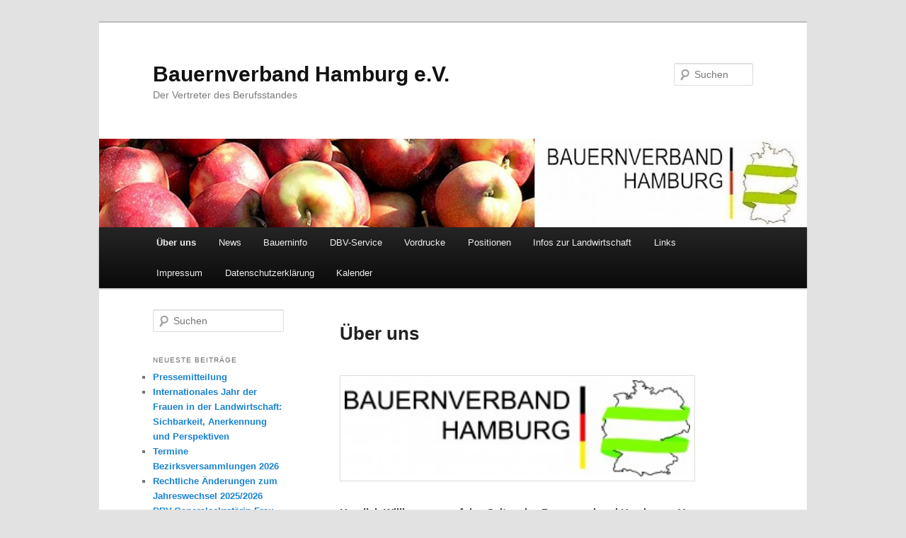

--- FILE ---
content_type: text/html; charset=UTF-8
request_url: https://bv-hamburg.net/
body_size: 60632
content:
<!DOCTYPE html>
<!--[if IE 6]>
<html id="ie6" lang="de-DE">
<![endif]-->
<!--[if IE 7]>
<html id="ie7" lang="de-DE">
<![endif]-->
<!--[if IE 8]>
<html id="ie8" lang="de-DE">
<![endif]-->
<!--[if !(IE 6) & !(IE 7) & !(IE 8)]><!-->
<html lang="de-DE">
<!--<![endif]-->
<head>
<meta charset="UTF-8" />
<meta name="viewport" content="width=device-width" />
<title>
Bauernverband Hamburg e.V. | Der Vertreter des Berufsstandes	</title>
<link rel="profile" href="https://gmpg.org/xfn/11" />
<link rel="stylesheet" type="text/css" media="all" href="https://bv-hamburg.net/wp-content/themes/twentyeleven/style.css?ver=20230808" />
<link rel="pingback" href="https://bv-hamburg.net/xmlrpc.php">
<!--[if lt IE 9]>
<script src="https://bv-hamburg.net/wp-content/themes/twentyeleven/js/html5.js?ver=3.7.0" type="text/javascript"></script>
<![endif]-->

<!-- MapPress Easy Google Maps Version:2.88.7 (https://www.mappresspro.com) -->

	  <meta name='robots' content='max-image-preview:large' />
<link rel="alternate" type="application/rss+xml" title="Bauernverband Hamburg e.V. &raquo; Feed" href="https://bv-hamburg.net/feed/" />
<link rel="alternate" type="application/rss+xml" title="Bauernverband Hamburg e.V. &raquo; Kommentar-Feed" href="https://bv-hamburg.net/comments/feed/" />
<link rel="alternate" type="text/calendar" title="Bauernverband Hamburg e.V. &raquo; iCal Feed" href="https://bv-hamburg.net/events/?ical=1" />
<link rel="alternate" type="application/rss+xml" title="Bauernverband Hamburg e.V. &raquo; Über uns Kommentar-Feed" href="https://bv-hamburg.net/ueber-uns/feed/" />
<script type="text/javascript">
window._wpemojiSettings = {"baseUrl":"https:\/\/s.w.org\/images\/core\/emoji\/14.0.0\/72x72\/","ext":".png","svgUrl":"https:\/\/s.w.org\/images\/core\/emoji\/14.0.0\/svg\/","svgExt":".svg","source":{"concatemoji":"https:\/\/bv-hamburg.net\/wp-includes\/js\/wp-emoji-release.min.js?ver=6.3.2"}};
/*! This file is auto-generated */
!function(i,n){var o,s,e;function c(e){try{var t={supportTests:e,timestamp:(new Date).valueOf()};sessionStorage.setItem(o,JSON.stringify(t))}catch(e){}}function p(e,t,n){e.clearRect(0,0,e.canvas.width,e.canvas.height),e.fillText(t,0,0);var t=new Uint32Array(e.getImageData(0,0,e.canvas.width,e.canvas.height).data),r=(e.clearRect(0,0,e.canvas.width,e.canvas.height),e.fillText(n,0,0),new Uint32Array(e.getImageData(0,0,e.canvas.width,e.canvas.height).data));return t.every(function(e,t){return e===r[t]})}function u(e,t,n){switch(t){case"flag":return n(e,"\ud83c\udff3\ufe0f\u200d\u26a7\ufe0f","\ud83c\udff3\ufe0f\u200b\u26a7\ufe0f")?!1:!n(e,"\ud83c\uddfa\ud83c\uddf3","\ud83c\uddfa\u200b\ud83c\uddf3")&&!n(e,"\ud83c\udff4\udb40\udc67\udb40\udc62\udb40\udc65\udb40\udc6e\udb40\udc67\udb40\udc7f","\ud83c\udff4\u200b\udb40\udc67\u200b\udb40\udc62\u200b\udb40\udc65\u200b\udb40\udc6e\u200b\udb40\udc67\u200b\udb40\udc7f");case"emoji":return!n(e,"\ud83e\udef1\ud83c\udffb\u200d\ud83e\udef2\ud83c\udfff","\ud83e\udef1\ud83c\udffb\u200b\ud83e\udef2\ud83c\udfff")}return!1}function f(e,t,n){var r="undefined"!=typeof WorkerGlobalScope&&self instanceof WorkerGlobalScope?new OffscreenCanvas(300,150):i.createElement("canvas"),a=r.getContext("2d",{willReadFrequently:!0}),o=(a.textBaseline="top",a.font="600 32px Arial",{});return e.forEach(function(e){o[e]=t(a,e,n)}),o}function t(e){var t=i.createElement("script");t.src=e,t.defer=!0,i.head.appendChild(t)}"undefined"!=typeof Promise&&(o="wpEmojiSettingsSupports",s=["flag","emoji"],n.supports={everything:!0,everythingExceptFlag:!0},e=new Promise(function(e){i.addEventListener("DOMContentLoaded",e,{once:!0})}),new Promise(function(t){var n=function(){try{var e=JSON.parse(sessionStorage.getItem(o));if("object"==typeof e&&"number"==typeof e.timestamp&&(new Date).valueOf()<e.timestamp+604800&&"object"==typeof e.supportTests)return e.supportTests}catch(e){}return null}();if(!n){if("undefined"!=typeof Worker&&"undefined"!=typeof OffscreenCanvas&&"undefined"!=typeof URL&&URL.createObjectURL&&"undefined"!=typeof Blob)try{var e="postMessage("+f.toString()+"("+[JSON.stringify(s),u.toString(),p.toString()].join(",")+"));",r=new Blob([e],{type:"text/javascript"}),a=new Worker(URL.createObjectURL(r),{name:"wpTestEmojiSupports"});return void(a.onmessage=function(e){c(n=e.data),a.terminate(),t(n)})}catch(e){}c(n=f(s,u,p))}t(n)}).then(function(e){for(var t in e)n.supports[t]=e[t],n.supports.everything=n.supports.everything&&n.supports[t],"flag"!==t&&(n.supports.everythingExceptFlag=n.supports.everythingExceptFlag&&n.supports[t]);n.supports.everythingExceptFlag=n.supports.everythingExceptFlag&&!n.supports.flag,n.DOMReady=!1,n.readyCallback=function(){n.DOMReady=!0}}).then(function(){return e}).then(function(){var e;n.supports.everything||(n.readyCallback(),(e=n.source||{}).concatemoji?t(e.concatemoji):e.wpemoji&&e.twemoji&&(t(e.twemoji),t(e.wpemoji)))}))}((window,document),window._wpemojiSettings);
</script>
<style type="text/css">
img.wp-smiley,
img.emoji {
	display: inline !important;
	border: none !important;
	box-shadow: none !important;
	height: 1em !important;
	width: 1em !important;
	margin: 0 0.07em !important;
	vertical-align: -0.1em !important;
	background: none !important;
	padding: 0 !important;
}
</style>
	<link rel='stylesheet' id='wp-block-library-css' href='https://bv-hamburg.net/wp-includes/css/dist/block-library/style.min.css?ver=6.3.2' type='text/css' media='all' />
<style id='wp-block-library-theme-inline-css' type='text/css'>
.wp-block-audio figcaption{color:#555;font-size:13px;text-align:center}.is-dark-theme .wp-block-audio figcaption{color:hsla(0,0%,100%,.65)}.wp-block-audio{margin:0 0 1em}.wp-block-code{border:1px solid #ccc;border-radius:4px;font-family:Menlo,Consolas,monaco,monospace;padding:.8em 1em}.wp-block-embed figcaption{color:#555;font-size:13px;text-align:center}.is-dark-theme .wp-block-embed figcaption{color:hsla(0,0%,100%,.65)}.wp-block-embed{margin:0 0 1em}.blocks-gallery-caption{color:#555;font-size:13px;text-align:center}.is-dark-theme .blocks-gallery-caption{color:hsla(0,0%,100%,.65)}.wp-block-image figcaption{color:#555;font-size:13px;text-align:center}.is-dark-theme .wp-block-image figcaption{color:hsla(0,0%,100%,.65)}.wp-block-image{margin:0 0 1em}.wp-block-pullquote{border-bottom:4px solid;border-top:4px solid;color:currentColor;margin-bottom:1.75em}.wp-block-pullquote cite,.wp-block-pullquote footer,.wp-block-pullquote__citation{color:currentColor;font-size:.8125em;font-style:normal;text-transform:uppercase}.wp-block-quote{border-left:.25em solid;margin:0 0 1.75em;padding-left:1em}.wp-block-quote cite,.wp-block-quote footer{color:currentColor;font-size:.8125em;font-style:normal;position:relative}.wp-block-quote.has-text-align-right{border-left:none;border-right:.25em solid;padding-left:0;padding-right:1em}.wp-block-quote.has-text-align-center{border:none;padding-left:0}.wp-block-quote.is-large,.wp-block-quote.is-style-large,.wp-block-quote.is-style-plain{border:none}.wp-block-search .wp-block-search__label{font-weight:700}.wp-block-search__button{border:1px solid #ccc;padding:.375em .625em}:where(.wp-block-group.has-background){padding:1.25em 2.375em}.wp-block-separator.has-css-opacity{opacity:.4}.wp-block-separator{border:none;border-bottom:2px solid;margin-left:auto;margin-right:auto}.wp-block-separator.has-alpha-channel-opacity{opacity:1}.wp-block-separator:not(.is-style-wide):not(.is-style-dots){width:100px}.wp-block-separator.has-background:not(.is-style-dots){border-bottom:none;height:1px}.wp-block-separator.has-background:not(.is-style-wide):not(.is-style-dots){height:2px}.wp-block-table{margin:0 0 1em}.wp-block-table td,.wp-block-table th{word-break:normal}.wp-block-table figcaption{color:#555;font-size:13px;text-align:center}.is-dark-theme .wp-block-table figcaption{color:hsla(0,0%,100%,.65)}.wp-block-video figcaption{color:#555;font-size:13px;text-align:center}.is-dark-theme .wp-block-video figcaption{color:hsla(0,0%,100%,.65)}.wp-block-video{margin:0 0 1em}.wp-block-template-part.has-background{margin-bottom:0;margin-top:0;padding:1.25em 2.375em}
</style>
<link rel='stylesheet' id='mappress-leaflet-css' href='https://bv-hamburg.net/wp-content/plugins/mappress-google-maps-for-wordpress/lib/leaflet/leaflet.css?ver=1.7.1' type='text/css' media='all' />
<link rel='stylesheet' id='mappress-css' href='https://bv-hamburg.net/wp-content/plugins/mappress-google-maps-for-wordpress/css/mappress.css?ver=2.88.7' type='text/css' media='all' />
<style id='classic-theme-styles-inline-css' type='text/css'>
/*! This file is auto-generated */
.wp-block-button__link{color:#fff;background-color:#32373c;border-radius:9999px;box-shadow:none;text-decoration:none;padding:calc(.667em + 2px) calc(1.333em + 2px);font-size:1.125em}.wp-block-file__button{background:#32373c;color:#fff;text-decoration:none}
</style>
<style id='global-styles-inline-css' type='text/css'>
body{--wp--preset--color--black: #000;--wp--preset--color--cyan-bluish-gray: #abb8c3;--wp--preset--color--white: #fff;--wp--preset--color--pale-pink: #f78da7;--wp--preset--color--vivid-red: #cf2e2e;--wp--preset--color--luminous-vivid-orange: #ff6900;--wp--preset--color--luminous-vivid-amber: #fcb900;--wp--preset--color--light-green-cyan: #7bdcb5;--wp--preset--color--vivid-green-cyan: #00d084;--wp--preset--color--pale-cyan-blue: #8ed1fc;--wp--preset--color--vivid-cyan-blue: #0693e3;--wp--preset--color--vivid-purple: #9b51e0;--wp--preset--color--blue: #1982d1;--wp--preset--color--dark-gray: #373737;--wp--preset--color--medium-gray: #666;--wp--preset--color--light-gray: #e2e2e2;--wp--preset--gradient--vivid-cyan-blue-to-vivid-purple: linear-gradient(135deg,rgba(6,147,227,1) 0%,rgb(155,81,224) 100%);--wp--preset--gradient--light-green-cyan-to-vivid-green-cyan: linear-gradient(135deg,rgb(122,220,180) 0%,rgb(0,208,130) 100%);--wp--preset--gradient--luminous-vivid-amber-to-luminous-vivid-orange: linear-gradient(135deg,rgba(252,185,0,1) 0%,rgba(255,105,0,1) 100%);--wp--preset--gradient--luminous-vivid-orange-to-vivid-red: linear-gradient(135deg,rgba(255,105,0,1) 0%,rgb(207,46,46) 100%);--wp--preset--gradient--very-light-gray-to-cyan-bluish-gray: linear-gradient(135deg,rgb(238,238,238) 0%,rgb(169,184,195) 100%);--wp--preset--gradient--cool-to-warm-spectrum: linear-gradient(135deg,rgb(74,234,220) 0%,rgb(151,120,209) 20%,rgb(207,42,186) 40%,rgb(238,44,130) 60%,rgb(251,105,98) 80%,rgb(254,248,76) 100%);--wp--preset--gradient--blush-light-purple: linear-gradient(135deg,rgb(255,206,236) 0%,rgb(152,150,240) 100%);--wp--preset--gradient--blush-bordeaux: linear-gradient(135deg,rgb(254,205,165) 0%,rgb(254,45,45) 50%,rgb(107,0,62) 100%);--wp--preset--gradient--luminous-dusk: linear-gradient(135deg,rgb(255,203,112) 0%,rgb(199,81,192) 50%,rgb(65,88,208) 100%);--wp--preset--gradient--pale-ocean: linear-gradient(135deg,rgb(255,245,203) 0%,rgb(182,227,212) 50%,rgb(51,167,181) 100%);--wp--preset--gradient--electric-grass: linear-gradient(135deg,rgb(202,248,128) 0%,rgb(113,206,126) 100%);--wp--preset--gradient--midnight: linear-gradient(135deg,rgb(2,3,129) 0%,rgb(40,116,252) 100%);--wp--preset--font-size--small: 13px;--wp--preset--font-size--medium: 20px;--wp--preset--font-size--large: 36px;--wp--preset--font-size--x-large: 42px;--wp--preset--spacing--20: 0.44rem;--wp--preset--spacing--30: 0.67rem;--wp--preset--spacing--40: 1rem;--wp--preset--spacing--50: 1.5rem;--wp--preset--spacing--60: 2.25rem;--wp--preset--spacing--70: 3.38rem;--wp--preset--spacing--80: 5.06rem;--wp--preset--shadow--natural: 6px 6px 9px rgba(0, 0, 0, 0.2);--wp--preset--shadow--deep: 12px 12px 50px rgba(0, 0, 0, 0.4);--wp--preset--shadow--sharp: 6px 6px 0px rgba(0, 0, 0, 0.2);--wp--preset--shadow--outlined: 6px 6px 0px -3px rgba(255, 255, 255, 1), 6px 6px rgba(0, 0, 0, 1);--wp--preset--shadow--crisp: 6px 6px 0px rgba(0, 0, 0, 1);}:where(.is-layout-flex){gap: 0.5em;}:where(.is-layout-grid){gap: 0.5em;}body .is-layout-flow > .alignleft{float: left;margin-inline-start: 0;margin-inline-end: 2em;}body .is-layout-flow > .alignright{float: right;margin-inline-start: 2em;margin-inline-end: 0;}body .is-layout-flow > .aligncenter{margin-left: auto !important;margin-right: auto !important;}body .is-layout-constrained > .alignleft{float: left;margin-inline-start: 0;margin-inline-end: 2em;}body .is-layout-constrained > .alignright{float: right;margin-inline-start: 2em;margin-inline-end: 0;}body .is-layout-constrained > .aligncenter{margin-left: auto !important;margin-right: auto !important;}body .is-layout-constrained > :where(:not(.alignleft):not(.alignright):not(.alignfull)){max-width: var(--wp--style--global--content-size);margin-left: auto !important;margin-right: auto !important;}body .is-layout-constrained > .alignwide{max-width: var(--wp--style--global--wide-size);}body .is-layout-flex{display: flex;}body .is-layout-flex{flex-wrap: wrap;align-items: center;}body .is-layout-flex > *{margin: 0;}body .is-layout-grid{display: grid;}body .is-layout-grid > *{margin: 0;}:where(.wp-block-columns.is-layout-flex){gap: 2em;}:where(.wp-block-columns.is-layout-grid){gap: 2em;}:where(.wp-block-post-template.is-layout-flex){gap: 1.25em;}:where(.wp-block-post-template.is-layout-grid){gap: 1.25em;}.has-black-color{color: var(--wp--preset--color--black) !important;}.has-cyan-bluish-gray-color{color: var(--wp--preset--color--cyan-bluish-gray) !important;}.has-white-color{color: var(--wp--preset--color--white) !important;}.has-pale-pink-color{color: var(--wp--preset--color--pale-pink) !important;}.has-vivid-red-color{color: var(--wp--preset--color--vivid-red) !important;}.has-luminous-vivid-orange-color{color: var(--wp--preset--color--luminous-vivid-orange) !important;}.has-luminous-vivid-amber-color{color: var(--wp--preset--color--luminous-vivid-amber) !important;}.has-light-green-cyan-color{color: var(--wp--preset--color--light-green-cyan) !important;}.has-vivid-green-cyan-color{color: var(--wp--preset--color--vivid-green-cyan) !important;}.has-pale-cyan-blue-color{color: var(--wp--preset--color--pale-cyan-blue) !important;}.has-vivid-cyan-blue-color{color: var(--wp--preset--color--vivid-cyan-blue) !important;}.has-vivid-purple-color{color: var(--wp--preset--color--vivid-purple) !important;}.has-black-background-color{background-color: var(--wp--preset--color--black) !important;}.has-cyan-bluish-gray-background-color{background-color: var(--wp--preset--color--cyan-bluish-gray) !important;}.has-white-background-color{background-color: var(--wp--preset--color--white) !important;}.has-pale-pink-background-color{background-color: var(--wp--preset--color--pale-pink) !important;}.has-vivid-red-background-color{background-color: var(--wp--preset--color--vivid-red) !important;}.has-luminous-vivid-orange-background-color{background-color: var(--wp--preset--color--luminous-vivid-orange) !important;}.has-luminous-vivid-amber-background-color{background-color: var(--wp--preset--color--luminous-vivid-amber) !important;}.has-light-green-cyan-background-color{background-color: var(--wp--preset--color--light-green-cyan) !important;}.has-vivid-green-cyan-background-color{background-color: var(--wp--preset--color--vivid-green-cyan) !important;}.has-pale-cyan-blue-background-color{background-color: var(--wp--preset--color--pale-cyan-blue) !important;}.has-vivid-cyan-blue-background-color{background-color: var(--wp--preset--color--vivid-cyan-blue) !important;}.has-vivid-purple-background-color{background-color: var(--wp--preset--color--vivid-purple) !important;}.has-black-border-color{border-color: var(--wp--preset--color--black) !important;}.has-cyan-bluish-gray-border-color{border-color: var(--wp--preset--color--cyan-bluish-gray) !important;}.has-white-border-color{border-color: var(--wp--preset--color--white) !important;}.has-pale-pink-border-color{border-color: var(--wp--preset--color--pale-pink) !important;}.has-vivid-red-border-color{border-color: var(--wp--preset--color--vivid-red) !important;}.has-luminous-vivid-orange-border-color{border-color: var(--wp--preset--color--luminous-vivid-orange) !important;}.has-luminous-vivid-amber-border-color{border-color: var(--wp--preset--color--luminous-vivid-amber) !important;}.has-light-green-cyan-border-color{border-color: var(--wp--preset--color--light-green-cyan) !important;}.has-vivid-green-cyan-border-color{border-color: var(--wp--preset--color--vivid-green-cyan) !important;}.has-pale-cyan-blue-border-color{border-color: var(--wp--preset--color--pale-cyan-blue) !important;}.has-vivid-cyan-blue-border-color{border-color: var(--wp--preset--color--vivid-cyan-blue) !important;}.has-vivid-purple-border-color{border-color: var(--wp--preset--color--vivid-purple) !important;}.has-vivid-cyan-blue-to-vivid-purple-gradient-background{background: var(--wp--preset--gradient--vivid-cyan-blue-to-vivid-purple) !important;}.has-light-green-cyan-to-vivid-green-cyan-gradient-background{background: var(--wp--preset--gradient--light-green-cyan-to-vivid-green-cyan) !important;}.has-luminous-vivid-amber-to-luminous-vivid-orange-gradient-background{background: var(--wp--preset--gradient--luminous-vivid-amber-to-luminous-vivid-orange) !important;}.has-luminous-vivid-orange-to-vivid-red-gradient-background{background: var(--wp--preset--gradient--luminous-vivid-orange-to-vivid-red) !important;}.has-very-light-gray-to-cyan-bluish-gray-gradient-background{background: var(--wp--preset--gradient--very-light-gray-to-cyan-bluish-gray) !important;}.has-cool-to-warm-spectrum-gradient-background{background: var(--wp--preset--gradient--cool-to-warm-spectrum) !important;}.has-blush-light-purple-gradient-background{background: var(--wp--preset--gradient--blush-light-purple) !important;}.has-blush-bordeaux-gradient-background{background: var(--wp--preset--gradient--blush-bordeaux) !important;}.has-luminous-dusk-gradient-background{background: var(--wp--preset--gradient--luminous-dusk) !important;}.has-pale-ocean-gradient-background{background: var(--wp--preset--gradient--pale-ocean) !important;}.has-electric-grass-gradient-background{background: var(--wp--preset--gradient--electric-grass) !important;}.has-midnight-gradient-background{background: var(--wp--preset--gradient--midnight) !important;}.has-small-font-size{font-size: var(--wp--preset--font-size--small) !important;}.has-medium-font-size{font-size: var(--wp--preset--font-size--medium) !important;}.has-large-font-size{font-size: var(--wp--preset--font-size--large) !important;}.has-x-large-font-size{font-size: var(--wp--preset--font-size--x-large) !important;}
.wp-block-navigation a:where(:not(.wp-element-button)){color: inherit;}
:where(.wp-block-post-template.is-layout-flex){gap: 1.25em;}:where(.wp-block-post-template.is-layout-grid){gap: 1.25em;}
:where(.wp-block-columns.is-layout-flex){gap: 2em;}:where(.wp-block-columns.is-layout-grid){gap: 2em;}
.wp-block-pullquote{font-size: 1.5em;line-height: 1.6;}
</style>
<link rel='stylesheet' id='contact-form-7-css' href='https://bv-hamburg.net/wp-content/plugins/contact-form-7/includes/css/styles.css?ver=5.8.1' type='text/css' media='all' />
<link rel='stylesheet' id='wpdm-font-awesome-css' href='https://bv-hamburg.net/wp-content/plugins/download-manager/assets/fontawesome/css/all.min.css?ver=6.3.2' type='text/css' media='all' />
<link rel='stylesheet' id='wpdm-frontend-css-css' href='https://bv-hamburg.net/wp-content/plugins/download-manager/assets/bootstrap/css/bootstrap.min.css?ver=6.3.2' type='text/css' media='all' />
<link rel='stylesheet' id='wpdm-front-css' href='https://bv-hamburg.net/wp-content/plugins/download-manager/assets/css/front.css?ver=6.3.2' type='text/css' media='all' />
<link rel='stylesheet' id='wp-lightbox-2.min.css-css' href='https://bv-hamburg.net/wp-content/plugins/wp-lightbox-2/styles/lightbox.min.css?ver=1.3.4' type='text/css' media='all' />
<link rel='stylesheet' id='twentyeleven-block-style-css' href='https://bv-hamburg.net/wp-content/themes/twentyeleven/blocks.css?ver=20230122' type='text/css' media='all' />
<script type='text/javascript' src='https://bv-hamburg.net/wp-includes/js/jquery/jquery.min.js?ver=3.7.0' id='jquery-core-js'></script>
<script type='text/javascript' src='https://bv-hamburg.net/wp-includes/js/jquery/jquery-migrate.min.js?ver=3.4.1' id='jquery-migrate-js'></script>
<script type='text/javascript' src='https://bv-hamburg.net/wp-content/plugins/download-manager/assets/bootstrap/js/popper.min.js?ver=6.3.2' id='wpdm-poper-js'></script>
<script type='text/javascript' src='https://bv-hamburg.net/wp-content/plugins/download-manager/assets/bootstrap/js/bootstrap.min.js?ver=6.3.2' id='wpdm-frontend-js-js'></script>
<script type='text/javascript' id='wpdm-frontjs-js-extra'>
/* <![CDATA[ */
var wpdm_url = {"home":"https:\/\/bv-hamburg.net\/","site":"https:\/\/bv-hamburg.net\/","ajax":"https:\/\/bv-hamburg.net\/wp-admin\/admin-ajax.php"};
var wpdm_js = {"spinner":"<i class=\"fas fa-sun fa-spin\"><\/i>","client_id":"dcd2ddbe47a6e5f8d4081f6fa44998d8"};
/* ]]> */
</script>
<script type='text/javascript' src='https://bv-hamburg.net/wp-content/plugins/download-manager/assets/js/front.js?ver=3.2.80' id='wpdm-frontjs-js'></script>
<link rel="https://api.w.org/" href="https://bv-hamburg.net/wp-json/" /><link rel="alternate" type="application/json" href="https://bv-hamburg.net/wp-json/wp/v2/pages/44" /><link rel="EditURI" type="application/rsd+xml" title="RSD" href="https://bv-hamburg.net/xmlrpc.php?rsd" />
<meta name="generator" content="WordPress 6.3.2" />
<link rel="canonical" href="https://bv-hamburg.net/" />
<link rel='shortlink' href='https://bv-hamburg.net/' />
<link rel="alternate" type="application/json+oembed" href="https://bv-hamburg.net/wp-json/oembed/1.0/embed?url=https%3A%2F%2Fbv-hamburg.net%2F" />
<link rel="alternate" type="text/xml+oembed" href="https://bv-hamburg.net/wp-json/oembed/1.0/embed?url=https%3A%2F%2Fbv-hamburg.net%2F&#038;format=xml" />
<meta name="tec-api-version" content="v1"><meta name="tec-api-origin" content="https://bv-hamburg.net"><link rel="alternate" href="https://bv-hamburg.net/wp-json/tribe/events/v1/" /><meta name="generator" content="WordPress Download Manager 3.2.80" />
                <style>
        /* WPDM Link Template Styles */        </style>
                <style>

            :root {
                --color-primary: #4a8eff;
                --color-primary-rgb: 74, 142, 255;
                --color-primary-hover: #5998ff;
                --color-primary-active: #3281ff;
                --color-secondary: #6c757d;
                --color-secondary-rgb: 108, 117, 125;
                --color-secondary-hover: #6c757d;
                --color-secondary-active: #6c757d;
                --color-success: #018e11;
                --color-success-rgb: 1, 142, 17;
                --color-success-hover: #0aad01;
                --color-success-active: #0c8c01;
                --color-info: #2CA8FF;
                --color-info-rgb: 44, 168, 255;
                --color-info-hover: #2CA8FF;
                --color-info-active: #2CA8FF;
                --color-warning: #FFB236;
                --color-warning-rgb: 255, 178, 54;
                --color-warning-hover: #FFB236;
                --color-warning-active: #FFB236;
                --color-danger: #ff5062;
                --color-danger-rgb: 255, 80, 98;
                --color-danger-hover: #ff5062;
                --color-danger-active: #ff5062;
                --color-green: #30b570;
                --color-blue: #0073ff;
                --color-purple: #8557D3;
                --color-red: #ff5062;
                --color-muted: rgba(69, 89, 122, 0.6);
                --wpdm-font: "Rubik", -apple-system, BlinkMacSystemFont, "Segoe UI", Roboto, Helvetica, Arial, sans-serif, "Apple Color Emoji", "Segoe UI Emoji", "Segoe UI Symbol";
            }

            .wpdm-download-link.btn.btn-primary {
                border-radius: 4px;
            }


        </style>
        </head>

<body class="home page-template page-template-sidebar-page page-template-sidebar-page-php page page-id-44 page-parent wp-embed-responsive tribe-no-js single-author two-column left-sidebar">
<div class="skip-link"><a class="assistive-text" href="#content">Zum Inhalt wechseln</a></div><div id="page" class="hfeed">
	<header id="branding">
			<hgroup>
				<h1 id="site-title"><span><a href="https://bv-hamburg.net/" rel="home">Bauernverband Hamburg e.V.</a></span></h1>
				<h2 id="site-description">Der Vertreter des Berufsstandes</h2>
			</hgroup>

						<a href="https://bv-hamburg.net/">
									<img src="https://bv-hamburg.net/wp-content/uploads/2014/09/1-12KopfBVHH-e1410872758492.jpg" width="1000" height="125" alt="Bauernverband Hamburg e.V." />
								</a>
			
									<form method="get" id="searchform" action="https://bv-hamburg.net/">
		<label for="s" class="assistive-text">Suchen</label>
		<input type="text" class="field" name="s" id="s" placeholder="Suchen" />
		<input type="submit" class="submit" name="submit" id="searchsubmit" value="Suchen" />
	</form>
			
			<nav id="access">
				<h3 class="assistive-text">Hauptmenü</h3>
				<div class="menu-leiste-container"><ul id="menu-leiste" class="menu"><li id="menu-item-183" class="menu-item menu-item-type-post_type menu-item-object-page menu-item-home current-menu-item page_item page-item-44 current_page_item menu-item-has-children menu-item-183"><a href="https://bv-hamburg.net/" aria-current="page">Über uns</a>
<ul class="sub-menu">
	<li id="menu-item-188" class="menu-item menu-item-type-post_type menu-item-object-page menu-item-188"><a href="https://bv-hamburg.net/ueber-uns/der-vorstand/">Der Vorstand</a></li>
	<li id="menu-item-186" class="menu-item menu-item-type-post_type menu-item-object-page menu-item-186"><a href="https://bv-hamburg.net/ueber-uns/unser-team/">Geschäftsführung</a></li>
	<li id="menu-item-189" class="menu-item menu-item-type-post_type menu-item-object-page menu-item-189"><a href="https://bv-hamburg.net/ueber-uns/kontakt/">Kontakt</a></li>
	<li id="menu-item-187" class="menu-item menu-item-type-post_type menu-item-object-page menu-item-187"><a href="https://bv-hamburg.net/ueber-uns/leitbild-des-bauernverband/">Leitbild des Bauernverband</a></li>
</ul>
</li>
<li id="menu-item-289" class="menu-item menu-item-type-taxonomy menu-item-object-category menu-item-289"><a href="https://bv-hamburg.net/category/news/">News</a></li>
<li id="menu-item-253" class="menu-item menu-item-type-post_type menu-item-object-page menu-item-has-children menu-item-253"><a href="https://bv-hamburg.net/bauerninfo/">Bauerninfo</a>
<ul class="sub-menu">
	<li id="menu-item-258" class="menu-item menu-item-type-post_type menu-item-object-page menu-item-258"><a href="https://bv-hamburg.net/bauerninfo/bauerninfo-ackerbau/">Bauerninfo Ackerbau</a></li>
	<li id="menu-item-256" class="menu-item menu-item-type-post_type menu-item-object-page menu-item-256"><a href="https://bv-hamburg.net/bauerninfo/bauerninfo-milch/">Bauerninfo Milch</a></li>
	<li id="menu-item-255" class="menu-item menu-item-type-post_type menu-item-object-page menu-item-255"><a href="https://bv-hamburg.net/bauerninfo/bauerninfo-oeko-report/">Bauerninfo Öko-Report</a></li>
	<li id="menu-item-254" class="menu-item menu-item-type-post_type menu-item-object-page menu-item-254"><a href="https://bv-hamburg.net/bauerninfo/bauerninfo-schwein/">Bauerninfo Schwein</a></li>
</ul>
</li>
<li id="menu-item-3619" class="menu-item menu-item-type-post_type menu-item-object-page menu-item-3619"><a href="https://bv-hamburg.net/dbv-service/">DBV-Service</a></li>
<li id="menu-item-195" class="menu-item menu-item-type-post_type menu-item-object-page menu-item-has-children menu-item-195"><a href="https://bv-hamburg.net/vordrucke/">Vordrucke</a>
<ul class="sub-menu">
	<li id="menu-item-197" class="menu-item menu-item-type-post_type menu-item-object-page menu-item-197"><a href="https://bv-hamburg.net/vordrucke/beitrittserklaerung/">Beitrittserklärung</a></li>
	<li id="menu-item-196" class="menu-item menu-item-type-post_type menu-item-object-page menu-item-196"><a href="https://bv-hamburg.net/vordrucke/agrardieselantrag/">Agrardieselantrag</a></li>
	<li id="menu-item-457" class="menu-item menu-item-type-post_type menu-item-object-page menu-item-457"><a href="https://bv-hamburg.net/vordrucke/sachkundnachweis/">Sachkundenachweis</a></li>
</ul>
</li>
<li id="menu-item-429" class="menu-item menu-item-type-taxonomy menu-item-object-category menu-item-429"><a href="https://bv-hamburg.net/category/positionen/">Positionen</a></li>
<li id="menu-item-360" class="menu-item menu-item-type-post_type menu-item-object-page menu-item-360"><a href="https://bv-hamburg.net/infos-zur-landwirtschaft/">Infos zur Landwirtschaft</a></li>
<li id="menu-item-324" class="menu-item menu-item-type-post_type menu-item-object-page menu-item-324"><a href="https://bv-hamburg.net/links/">Links</a></li>
<li id="menu-item-199" class="menu-item menu-item-type-post_type menu-item-object-page menu-item-199"><a href="https://bv-hamburg.net/impressum/">Impressum</a></li>
<li id="menu-item-2259" class="menu-item menu-item-type-post_type menu-item-object-page menu-item-privacy-policy menu-item-2259"><a rel="privacy-policy" href="https://bv-hamburg.net/datenschutzerklaerung/">Datenschutzerklärung</a></li>
<li id="menu-item-4355" class="menu-item menu-item-type-custom menu-item-object-custom menu-item-4355"><a href="https://bv-hamburg.net/events/">Kalender</a></li>
</ul></div>			</nav><!-- #access -->
	</header><!-- #branding -->


	<div id="main">

		<div id="primary">
			<div id="content" role="main">

				
					
<article id="post-44" class="post-44 page type-page status-publish hentry">
	<header class="entry-header">
		<h1 class="entry-title">Über uns</h1>
	</header><!-- .entry-header -->

	<div class="entry-content">
		<p><a href="http://bv-hamburg.net/wp-content/uploads/2014/09/Logo-BVHH_Vektoren-e1410940103397.jpg" rel="lightbox[44]"><img decoding="async" fetchpriority="high" class="alignnone wp-image-70" src="http://bv-hamburg.net/wp-content/uploads/2014/09/Logo-BVHH_Vektoren-300x84.jpg" alt="Logo-BVHH_Vektoren" width="488" height="150" /></a></p>
<p><strong>Herzlich Willkommen auf den</strong><strong> S</strong><strong>eiten des Bauernverband Hamburg e.V.<br /></strong></p>
<p>Auf den folgenden Seiten finden Sie weitere Informationen über den Bauernverband in Hamburg.</p>
<p><strong>Bauernverband Hamburg: Prasident Lüdeke und Vorstand<br /></strong></p>
<p><a href="http://bv-hamburg.net/wp-content/uploads/2024/03/Neuer-Vorstand.jpg" rel="lightbox[44]"><img decoding="async" class="alignnone size-full wp-image-4495" src="http://bv-hamburg.net/wp-content/uploads/2024/03/Neuer-Vorstand.jpg" alt="" width="1600" height="1200" srcset="https://bv-hamburg.net/wp-content/uploads/2024/03/Neuer-Vorstand.jpg 1600w, https://bv-hamburg.net/wp-content/uploads/2024/03/Neuer-Vorstand-300x225.jpg 300w, https://bv-hamburg.net/wp-content/uploads/2024/03/Neuer-Vorstand-1024x768.jpg 1024w, https://bv-hamburg.net/wp-content/uploads/2024/03/Neuer-Vorstand-768x576.jpg 768w, https://bv-hamburg.net/wp-content/uploads/2024/03/Neuer-Vorstand-1536x1152.jpg 1536w, https://bv-hamburg.net/wp-content/uploads/2024/03/Neuer-Vorstand-400x300.jpg 400w" sizes="(max-width: 1600px) 100vw, 1600px" /></a></p>
<p>hinten: Ulrich Harms, Frederik Schmoldt, Heinz Cordes, Christian Maack, Matthias Steffens</p>
<p>vorne: Anja Siemers, Jochen Quast, Martin Lüdeke, Jakob Wörmbke, es fehlt Jannis Schröder</p>
<p>Telefon: 040 / 78 46 89<br />Fax: 040 / 78 76 99<br />E-Mail: <a href="mailto:Info@Bauernverband-Hamburg.de">Info@Bauernverband-Hamburg.de</a></p>
<div id="uebersicht_links">
<div class="teaser halfSize"> </div>
<div data-twttr-id="twttr-sandbox-0"><a href="http://bv-hamburg.net/wp-content/uploads/2020/05/Wir-machenweiterMix.jpg" rel="lightbox[44]"><img decoding="async" class=" wp-image-2965 aligncenter" src="http://bv-hamburg.net/wp-content/uploads/2020/05/Wir-machenweiterMix-300x114.jpg" alt="" width="489" height="186" srcset="https://bv-hamburg.net/wp-content/uploads/2020/05/Wir-machenweiterMix-300x114.jpg 300w, https://bv-hamburg.net/wp-content/uploads/2020/05/Wir-machenweiterMix.jpg 364w" sizes="(max-width: 489px) 100vw, 489px" /></a></div>
</div>
<div id="uebersicht_rechts">
<div class="teaser halfSize last ">
<h2 class="teaser"> </h2>
<div class="tImage"> </div>
</div>
</div>


<figure class="wp-block-embed is-type-video is-provider-youtube wp-block-embed-youtube wp-embed-aspect-4-3 wp-has-aspect-ratio"><div class="wp-block-embed__wrapper">
<iframe loading="lazy" title="Ackern für Hamburg - wir ackern für Hamburg!" width="584" height="438" src="https://www.youtube.com/embed/iQ36ImLx_ec?feature=oembed" frameborder="0" allow="accelerometer; autoplay; clipboard-write; encrypted-media; gyroscope; picture-in-picture; web-share" referrerpolicy="strict-origin-when-cross-origin" allowfullscreen></iframe>
</div></figure>
			</div><!-- .entry-content -->
	<footer class="entry-meta">
			</footer><!-- .entry-meta -->
</article><!-- #post-44 -->

						<div id="comments">
	
	
	
	
</div><!-- #comments -->

				
			</div><!-- #content -->
		</div><!-- #primary -->

		<div id="secondary" class="widget-area" role="complementary">
			<aside id="search-2" class="widget widget_search">	<form method="get" id="searchform" action="https://bv-hamburg.net/">
		<label for="s" class="assistive-text">Suchen</label>
		<input type="text" class="field" name="s" id="s" placeholder="Suchen" />
		<input type="submit" class="submit" name="submit" id="searchsubmit" value="Suchen" />
	</form>
</aside>
		<aside id="recent-posts-2" class="widget widget_recent_entries">
		<h3 class="widget-title">Neueste Beiträge</h3>
		<ul>
											<li>
					<a href="https://bv-hamburg.net/pressemitteilung-2/">Pressemitteilung</a>
									</li>
											<li>
					<a href="https://bv-hamburg.net/internationales-jahr-der-frauen-in-der-landwirtschaft-sichbarkeit-anerkennung-und-perspektiven/">Internationales Jahr der Frauen in der Landwirtschaft: Sichbarkeit, Anerkennung und Perspektiven</a>
									</li>
											<li>
					<a href="https://bv-hamburg.net/termine-bezirksversammlungen-2026/">Termine Bezirksversammlungen 2026</a>
									</li>
											<li>
					<a href="https://bv-hamburg.net/rechtliche-aenderungen-zum-jahreswechsel-2025-2026/">Rechtliche Änderungen zum Jahreswechsel 2025/2026</a>
									</li>
											<li>
					<a href="https://bv-hamburg.net/dbv-generalsekretaerin-frau-sabet-zu-besuch-beim-bauernverband-hamburg/">DBV-Generalsekretärin Frau Sabet zu Besuch beim Bauernverband Hamburg</a>
									</li>
					</ul>

		</aside><aside id="archives-2" class="widget widget_archive"><h3 class="widget-title">Archive</h3>
			<ul>
					<li><a href='https://bv-hamburg.net/2026/01/'>Januar 2026</a></li>
	<li><a href='https://bv-hamburg.net/2025/12/'>Dezember 2025</a></li>
	<li><a href='https://bv-hamburg.net/2025/11/'>November 2025</a></li>
	<li><a href='https://bv-hamburg.net/2025/10/'>Oktober 2025</a></li>
	<li><a href='https://bv-hamburg.net/2025/09/'>September 2025</a></li>
	<li><a href='https://bv-hamburg.net/2025/07/'>Juli 2025</a></li>
	<li><a href='https://bv-hamburg.net/2025/06/'>Juni 2025</a></li>
	<li><a href='https://bv-hamburg.net/2025/05/'>Mai 2025</a></li>
	<li><a href='https://bv-hamburg.net/2025/03/'>März 2025</a></li>
	<li><a href='https://bv-hamburg.net/2025/02/'>Februar 2025</a></li>
	<li><a href='https://bv-hamburg.net/2025/01/'>Januar 2025</a></li>
	<li><a href='https://bv-hamburg.net/2024/12/'>Dezember 2024</a></li>
	<li><a href='https://bv-hamburg.net/2024/11/'>November 2024</a></li>
	<li><a href='https://bv-hamburg.net/2024/10/'>Oktober 2024</a></li>
	<li><a href='https://bv-hamburg.net/2024/08/'>August 2024</a></li>
	<li><a href='https://bv-hamburg.net/2024/07/'>Juli 2024</a></li>
	<li><a href='https://bv-hamburg.net/2024/06/'>Juni 2024</a></li>
	<li><a href='https://bv-hamburg.net/2024/05/'>Mai 2024</a></li>
	<li><a href='https://bv-hamburg.net/2024/04/'>April 2024</a></li>
	<li><a href='https://bv-hamburg.net/2024/03/'>März 2024</a></li>
	<li><a href='https://bv-hamburg.net/2024/02/'>Februar 2024</a></li>
	<li><a href='https://bv-hamburg.net/2024/01/'>Januar 2024</a></li>
	<li><a href='https://bv-hamburg.net/2023/12/'>Dezember 2023</a></li>
	<li><a href='https://bv-hamburg.net/2023/11/'>November 2023</a></li>
	<li><a href='https://bv-hamburg.net/2023/10/'>Oktober 2023</a></li>
	<li><a href='https://bv-hamburg.net/2023/09/'>September 2023</a></li>
	<li><a href='https://bv-hamburg.net/2023/08/'>August 2023</a></li>
	<li><a href='https://bv-hamburg.net/2023/07/'>Juli 2023</a></li>
	<li><a href='https://bv-hamburg.net/2023/06/'>Juni 2023</a></li>
	<li><a href='https://bv-hamburg.net/2023/01/'>Januar 2023</a></li>
	<li><a href='https://bv-hamburg.net/2022/12/'>Dezember 2022</a></li>
	<li><a href='https://bv-hamburg.net/2022/11/'>November 2022</a></li>
	<li><a href='https://bv-hamburg.net/2022/10/'>Oktober 2022</a></li>
	<li><a href='https://bv-hamburg.net/2022/09/'>September 2022</a></li>
	<li><a href='https://bv-hamburg.net/2022/08/'>August 2022</a></li>
	<li><a href='https://bv-hamburg.net/2022/07/'>Juli 2022</a></li>
	<li><a href='https://bv-hamburg.net/2022/06/'>Juni 2022</a></li>
	<li><a href='https://bv-hamburg.net/2022/05/'>Mai 2022</a></li>
	<li><a href='https://bv-hamburg.net/2022/04/'>April 2022</a></li>
	<li><a href='https://bv-hamburg.net/2022/03/'>März 2022</a></li>
	<li><a href='https://bv-hamburg.net/2022/02/'>Februar 2022</a></li>
	<li><a href='https://bv-hamburg.net/2022/01/'>Januar 2022</a></li>
	<li><a href='https://bv-hamburg.net/2021/12/'>Dezember 2021</a></li>
	<li><a href='https://bv-hamburg.net/2021/11/'>November 2021</a></li>
	<li><a href='https://bv-hamburg.net/2021/10/'>Oktober 2021</a></li>
	<li><a href='https://bv-hamburg.net/2021/09/'>September 2021</a></li>
	<li><a href='https://bv-hamburg.net/2021/08/'>August 2021</a></li>
	<li><a href='https://bv-hamburg.net/2021/07/'>Juli 2021</a></li>
	<li><a href='https://bv-hamburg.net/2021/06/'>Juni 2021</a></li>
	<li><a href='https://bv-hamburg.net/2021/05/'>Mai 2021</a></li>
	<li><a href='https://bv-hamburg.net/2021/04/'>April 2021</a></li>
	<li><a href='https://bv-hamburg.net/2021/03/'>März 2021</a></li>
	<li><a href='https://bv-hamburg.net/2021/02/'>Februar 2021</a></li>
	<li><a href='https://bv-hamburg.net/2021/01/'>Januar 2021</a></li>
	<li><a href='https://bv-hamburg.net/2020/12/'>Dezember 2020</a></li>
	<li><a href='https://bv-hamburg.net/2020/11/'>November 2020</a></li>
	<li><a href='https://bv-hamburg.net/2020/10/'>Oktober 2020</a></li>
	<li><a href='https://bv-hamburg.net/2020/09/'>September 2020</a></li>
	<li><a href='https://bv-hamburg.net/2020/08/'>August 2020</a></li>
	<li><a href='https://bv-hamburg.net/2020/07/'>Juli 2020</a></li>
	<li><a href='https://bv-hamburg.net/2020/06/'>Juni 2020</a></li>
	<li><a href='https://bv-hamburg.net/2020/05/'>Mai 2020</a></li>
	<li><a href='https://bv-hamburg.net/2020/04/'>April 2020</a></li>
	<li><a href='https://bv-hamburg.net/2020/03/'>März 2020</a></li>
	<li><a href='https://bv-hamburg.net/2020/01/'>Januar 2020</a></li>
	<li><a href='https://bv-hamburg.net/2019/11/'>November 2019</a></li>
	<li><a href='https://bv-hamburg.net/2019/10/'>Oktober 2019</a></li>
	<li><a href='https://bv-hamburg.net/2019/09/'>September 2019</a></li>
	<li><a href='https://bv-hamburg.net/2019/08/'>August 2019</a></li>
	<li><a href='https://bv-hamburg.net/2019/07/'>Juli 2019</a></li>
	<li><a href='https://bv-hamburg.net/2018/12/'>Dezember 2018</a></li>
	<li><a href='https://bv-hamburg.net/2018/11/'>November 2018</a></li>
	<li><a href='https://bv-hamburg.net/2018/10/'>Oktober 2018</a></li>
	<li><a href='https://bv-hamburg.net/2018/09/'>September 2018</a></li>
	<li><a href='https://bv-hamburg.net/2018/08/'>August 2018</a></li>
	<li><a href='https://bv-hamburg.net/2018/06/'>Juni 2018</a></li>
	<li><a href='https://bv-hamburg.net/2018/05/'>Mai 2018</a></li>
	<li><a href='https://bv-hamburg.net/2018/04/'>April 2018</a></li>
	<li><a href='https://bv-hamburg.net/2018/03/'>März 2018</a></li>
	<li><a href='https://bv-hamburg.net/2018/02/'>Februar 2018</a></li>
	<li><a href='https://bv-hamburg.net/2017/12/'>Dezember 2017</a></li>
	<li><a href='https://bv-hamburg.net/2017/11/'>November 2017</a></li>
	<li><a href='https://bv-hamburg.net/2017/10/'>Oktober 2017</a></li>
	<li><a href='https://bv-hamburg.net/2017/09/'>September 2017</a></li>
	<li><a href='https://bv-hamburg.net/2017/08/'>August 2017</a></li>
	<li><a href='https://bv-hamburg.net/2017/07/'>Juli 2017</a></li>
	<li><a href='https://bv-hamburg.net/2017/06/'>Juni 2017</a></li>
	<li><a href='https://bv-hamburg.net/2017/05/'>Mai 2017</a></li>
	<li><a href='https://bv-hamburg.net/2017/04/'>April 2017</a></li>
	<li><a href='https://bv-hamburg.net/2017/03/'>März 2017</a></li>
	<li><a href='https://bv-hamburg.net/2017/02/'>Februar 2017</a></li>
	<li><a href='https://bv-hamburg.net/2017/01/'>Januar 2017</a></li>
	<li><a href='https://bv-hamburg.net/2016/12/'>Dezember 2016</a></li>
	<li><a href='https://bv-hamburg.net/2016/11/'>November 2016</a></li>
	<li><a href='https://bv-hamburg.net/2016/10/'>Oktober 2016</a></li>
	<li><a href='https://bv-hamburg.net/2016/09/'>September 2016</a></li>
	<li><a href='https://bv-hamburg.net/2016/08/'>August 2016</a></li>
	<li><a href='https://bv-hamburg.net/2016/07/'>Juli 2016</a></li>
	<li><a href='https://bv-hamburg.net/2016/06/'>Juni 2016</a></li>
	<li><a href='https://bv-hamburg.net/2016/05/'>Mai 2016</a></li>
	<li><a href='https://bv-hamburg.net/2016/04/'>April 2016</a></li>
	<li><a href='https://bv-hamburg.net/2016/03/'>März 2016</a></li>
	<li><a href='https://bv-hamburg.net/2016/02/'>Februar 2016</a></li>
	<li><a href='https://bv-hamburg.net/2016/01/'>Januar 2016</a></li>
	<li><a href='https://bv-hamburg.net/2015/12/'>Dezember 2015</a></li>
	<li><a href='https://bv-hamburg.net/2015/11/'>November 2015</a></li>
	<li><a href='https://bv-hamburg.net/2015/10/'>Oktober 2015</a></li>
	<li><a href='https://bv-hamburg.net/2015/09/'>September 2015</a></li>
	<li><a href='https://bv-hamburg.net/2015/08/'>August 2015</a></li>
	<li><a href='https://bv-hamburg.net/2015/07/'>Juli 2015</a></li>
	<li><a href='https://bv-hamburg.net/2015/06/'>Juni 2015</a></li>
	<li><a href='https://bv-hamburg.net/2015/05/'>Mai 2015</a></li>
	<li><a href='https://bv-hamburg.net/2015/04/'>April 2015</a></li>
	<li><a href='https://bv-hamburg.net/2015/03/'>März 2015</a></li>
	<li><a href='https://bv-hamburg.net/2015/02/'>Februar 2015</a></li>
	<li><a href='https://bv-hamburg.net/2015/01/'>Januar 2015</a></li>
	<li><a href='https://bv-hamburg.net/2014/12/'>Dezember 2014</a></li>
	<li><a href='https://bv-hamburg.net/2014/11/'>November 2014</a></li>
	<li><a href='https://bv-hamburg.net/2014/10/'>Oktober 2014</a></li>
	<li><a href='https://bv-hamburg.net/2014/09/'>September 2014</a></li>
	<li><a href='https://bv-hamburg.net/2014/08/'>August 2014</a></li>
	<li><a href='https://bv-hamburg.net/2014/06/'>Juni 2014</a></li>
	<li><a href='https://bv-hamburg.net/2014/05/'>Mai 2014</a></li>
	<li><a href='https://bv-hamburg.net/2014/03/'>März 2014</a></li>
	<li><a href='https://bv-hamburg.net/2014/02/'>Februar 2014</a></li>
	<li><a href='https://bv-hamburg.net/2014/01/'>Januar 2014</a></li>
			</ul>

			</aside><aside id="categories-2" class="widget widget_categories"><h3 class="widget-title">Kategorien</h3>
			<ul>
					<li class="cat-item cat-item-1"><a href="https://bv-hamburg.net/category/news/">News</a>
</li>
	<li class="cat-item cat-item-24"><a href="https://bv-hamburg.net/category/positionen/">Positionen</a>
</li>
			</ul>

			</aside><aside id="calendar-2" class="widget widget_calendar"><div id="calendar_wrap" class="calendar_wrap"><table id="wp-calendar" class="wp-calendar-table">
	<caption>Januar 2026</caption>
	<thead>
	<tr>
		<th scope="col" title="Montag">M</th>
		<th scope="col" title="Dienstag">D</th>
		<th scope="col" title="Mittwoch">M</th>
		<th scope="col" title="Donnerstag">D</th>
		<th scope="col" title="Freitag">F</th>
		<th scope="col" title="Samstag">S</th>
		<th scope="col" title="Sonntag">S</th>
	</tr>
	</thead>
	<tbody>
	<tr>
		<td colspan="3" class="pad">&nbsp;</td><td>1</td><td>2</td><td>3</td><td>4</td>
	</tr>
	<tr>
		<td>5</td><td><a href="https://bv-hamburg.net/2026/01/06/" aria-label="Beiträge veröffentlicht am 6. January 2026">6</a></td><td>7</td><td>8</td><td>9</td><td>10</td><td>11</td>
	</tr>
	<tr>
		<td>12</td><td>13</td><td><a href="https://bv-hamburg.net/2026/01/14/" aria-label="Beiträge veröffentlicht am 14. January 2026">14</a></td><td>15</td><td>16</td><td id="today">17</td><td>18</td>
	</tr>
	<tr>
		<td>19</td><td>20</td><td>21</td><td>22</td><td>23</td><td>24</td><td>25</td>
	</tr>
	<tr>
		<td>26</td><td>27</td><td>28</td><td>29</td><td>30</td><td>31</td>
		<td class="pad" colspan="1">&nbsp;</td>
	</tr>
	</tbody>
	</table><nav aria-label="Vorherige und nächste Monate" class="wp-calendar-nav">
		<span class="wp-calendar-nav-prev"><a href="https://bv-hamburg.net/2025/12/">&laquo; Dez</a></span>
		<span class="pad">&nbsp;</span>
		<span class="wp-calendar-nav-next">&nbsp;</span>
	</nav></div></aside>		</div><!-- #secondary .widget-area -->

	</div><!-- #main -->

	<footer id="colophon">

			
<div id="supplementary" class="one">
		<div id="first" class="widget-area" role="complementary">
		<aside id="tag_cloud-3" class="widget widget_tag_cloud"><h3 class="widget-title">Schlagwörter</h3><div class="tagcloud"><ul class='wp-tag-cloud' role='list'>
	<li><a href="https://bv-hamburg.net/tag/ackerbau/" class="tag-cloud-link tag-link-7 tag-link-position-1" style="font-size: 16.736pt;" aria-label="Ackerbau (23 Einträge)">Ackerbau</a></li>
	<li><a href="https://bv-hamburg.net/tag/ackern-fuer-hamburg/" class="tag-cloud-link tag-link-143 tag-link-position-2" style="font-size: 8pt;" aria-label="Ackern für Hamburg (3 Einträge)">Ackern für Hamburg</a></li>
	<li><a href="https://bv-hamburg.net/tag/agrarfoerderung/" class="tag-cloud-link tag-link-37 tag-link-position-3" style="font-size: 19.984pt;" aria-label="Agrarförderung (46 Einträge)">Agrarförderung</a></li>
	<li><a href="https://bv-hamburg.net/tag/agrarwirtschaft/" class="tag-cloud-link tag-link-22 tag-link-position-4" style="font-size: 22pt;" aria-label="Agrarwirtschaft (70 Einträge)">Agrarwirtschaft</a></li>
	<li><a href="https://bv-hamburg.net/tag/amk/" class="tag-cloud-link tag-link-14 tag-link-position-5" style="font-size: 8pt;" aria-label="AMK (3 Einträge)">AMK</a></li>
	<li><a href="https://bv-hamburg.net/tag/bauerntag/" class="tag-cloud-link tag-link-53 tag-link-position-6" style="font-size: 8pt;" aria-label="Bauerntag (3 Einträge)">Bauerntag</a></li>
	<li><a href="https://bv-hamburg.net/tag/bauernverband-hamburg/" class="tag-cloud-link tag-link-44 tag-link-position-7" style="font-size: 15.056pt;" aria-label="Bauernverband Hamburg (16 Einträge)">Bauernverband Hamburg</a></li>
	<li><a href="https://bv-hamburg.net/tag/biogas/" class="tag-cloud-link tag-link-35 tag-link-position-8" style="font-size: 8pt;" aria-label="Biogas (3 Einträge)">Biogas</a></li>
	<li><a href="https://bv-hamburg.net/tag/corona/" class="tag-cloud-link tag-link-55 tag-link-position-9" style="font-size: 8pt;" aria-label="Corona (3 Einträge)">Corona</a></li>
	<li><a href="https://bv-hamburg.net/tag/dbv-unternehmerinnen/" class="tag-cloud-link tag-link-163 tag-link-position-10" style="font-size: 9.12pt;" aria-label="DBV-Unternehmerinnen (4 Einträge)">DBV-Unternehmerinnen</a></li>
	<li><a href="https://bv-hamburg.net/tag/deutscher-bauernverband/" class="tag-cloud-link tag-link-81 tag-link-position-11" style="font-size: 9.12pt;" aria-label="Deutscher Bauernverband (4 Einträge)">Deutscher Bauernverband</a></li>
	<li><a href="https://bv-hamburg.net/tag/duengeverordnung/" class="tag-cloud-link tag-link-32 tag-link-position-12" style="font-size: 12.48pt;" aria-label="Düngeverordnung (9 Einträge)">Düngeverordnung</a></li>
	<li><a href="https://bv-hamburg.net/tag/eeg/" class="tag-cloud-link tag-link-18 tag-link-position-13" style="font-size: 9.12pt;" aria-label="EEG (4 Einträge)">EEG</a></li>
	<li><a href="https://bv-hamburg.net/tag/energie/" class="tag-cloud-link tag-link-3 tag-link-position-14" style="font-size: 16.736pt;" aria-label="Energie (23 Einträge)">Energie</a></li>
	<li><a href="https://bv-hamburg.net/tag/ernte/" class="tag-cloud-link tag-link-19 tag-link-position-15" style="font-size: 11.92pt;" aria-label="Ernte (8 Einträge)">Ernte</a></li>
	<li><a href="https://bv-hamburg.net/tag/ernaehrung/" class="tag-cloud-link tag-link-26 tag-link-position-16" style="font-size: 14.496pt;" aria-label="Ernährung (14 Einträge)">Ernährung</a></li>
	<li><a href="https://bv-hamburg.net/tag/eu-agrarpolitik/" class="tag-cloud-link tag-link-34 tag-link-position-17" style="font-size: 18.528pt;" aria-label="EU-Agrarpolitik (34 Einträge)">EU-Agrarpolitik</a></li>
	<li><a href="https://bv-hamburg.net/tag/flaechenverbrauch/" class="tag-cloud-link tag-link-17 tag-link-position-18" style="font-size: 9.12pt;" aria-label="Flächenverbrauch (4 Einträge)">Flächenverbrauch</a></li>
	<li><a href="https://bv-hamburg.net/tag/gap/" class="tag-cloud-link tag-link-5 tag-link-position-19" style="font-size: 10.8pt;" aria-label="GAP (6 Einträge)">GAP</a></li>
	<li><a href="https://bv-hamburg.net/tag/gefluegel/" class="tag-cloud-link tag-link-31 tag-link-position-20" style="font-size: 9.12pt;" aria-label="Geflügel (4 Einträge)">Geflügel</a></li>
	<li><a href="https://bv-hamburg.net/tag/gemuese/" class="tag-cloud-link tag-link-21 tag-link-position-21" style="font-size: 13.376pt;" aria-label="Gemüse (11 Einträge)">Gemüse</a></li>
	<li><a href="https://bv-hamburg.net/tag/greening/" class="tag-cloud-link tag-link-16 tag-link-position-22" style="font-size: 8pt;" aria-label="Greening (3 Einträge)">Greening</a></li>
	<li><a href="https://bv-hamburg.net/tag/klimaschutz/" class="tag-cloud-link tag-link-41 tag-link-position-23" style="font-size: 11.36pt;" aria-label="Klimaschutz (7 Einträge)">Klimaschutz</a></li>
	<li><a href="https://bv-hamburg.net/tag/kaercher/" class="tag-cloud-link tag-link-70 tag-link-position-24" style="font-size: 8pt;" aria-label="Kärcher (3 Einträge)">Kärcher</a></li>
	<li><a href="https://bv-hamburg.net/tag/landwirt/" class="tag-cloud-link tag-link-28 tag-link-position-25" style="font-size: 8pt;" aria-label="Landwirt (3 Einträge)">Landwirt</a></li>
	<li><a href="https://bv-hamburg.net/tag/landwirtschaft/" class="tag-cloud-link tag-link-38 tag-link-position-26" style="font-size: 20.992pt;" aria-label="Landwirtschaft (57 Einträge)">Landwirtschaft</a></li>
	<li><a href="https://bv-hamburg.net/tag/lebensmittel/" class="tag-cloud-link tag-link-25 tag-link-position-27" style="font-size: 14.16pt;" aria-label="Lebensmittel (13 Einträge)">Lebensmittel</a></li>
	<li><a href="https://bv-hamburg.net/tag/laendlicher-raum/" class="tag-cloud-link tag-link-10 tag-link-position-28" style="font-size: 18.192pt;" aria-label="Ländlicher Raum (31 Einträge)">Ländlicher Raum</a></li>
	<li><a href="https://bv-hamburg.net/tag/milch/" class="tag-cloud-link tag-link-8 tag-link-position-29" style="font-size: 21.328pt;" aria-label="Milch (60 Einträge)">Milch</a></li>
	<li><a href="https://bv-hamburg.net/tag/natur/" class="tag-cloud-link tag-link-11 tag-link-position-30" style="font-size: 17.856pt;" aria-label="Natur (29 Einträge)">Natur</a></li>
	<li><a href="https://bv-hamburg.net/tag/naturschutz/" class="tag-cloud-link tag-link-51 tag-link-position-31" style="font-size: 9.12pt;" aria-label="Naturschutz (4 Einträge)">Naturschutz</a></li>
	<li><a href="https://bv-hamburg.net/tag/obst/" class="tag-cloud-link tag-link-20 tag-link-position-32" style="font-size: 13.376pt;" aria-label="Obst (11 Einträge)">Obst</a></li>
	<li><a href="https://bv-hamburg.net/tag/pflanzenschutz/" class="tag-cloud-link tag-link-43 tag-link-position-33" style="font-size: 9.12pt;" aria-label="Pflanzenschutz (4 Einträge)">Pflanzenschutz</a></li>
	<li><a href="https://bv-hamburg.net/tag/recht/" class="tag-cloud-link tag-link-15 tag-link-position-34" style="font-size: 15.056pt;" aria-label="Recht (16 Einträge)">Recht</a></li>
	<li><a href="https://bv-hamburg.net/tag/rind/" class="tag-cloud-link tag-link-9 tag-link-position-35" style="font-size: 19.424pt;" aria-label="Rind (41 Einträge)">Rind</a></li>
	<li><a href="https://bv-hamburg.net/tag/rukwied/" class="tag-cloud-link tag-link-65 tag-link-position-36" style="font-size: 9.12pt;" aria-label="Rukwied (4 Einträge)">Rukwied</a></li>
	<li><a href="https://bv-hamburg.net/tag/schwein/" class="tag-cloud-link tag-link-30 tag-link-position-37" style="font-size: 12.928pt;" aria-label="Schwein (10 Einträge)">Schwein</a></li>
	<li><a href="https://bv-hamburg.net/tag/soziales/" class="tag-cloud-link tag-link-40 tag-link-position-38" style="font-size: 12.48pt;" aria-label="Soziales (9 Einträge)">Soziales</a></li>
	<li><a href="https://bv-hamburg.net/tag/steuern/" class="tag-cloud-link tag-link-39 tag-link-position-39" style="font-size: 13.712pt;" aria-label="Steuern (12 Einträge)">Steuern</a></li>
	<li><a href="https://bv-hamburg.net/tag/tierhaltung/" class="tag-cloud-link tag-link-13 tag-link-position-40" style="font-size: 17.856pt;" aria-label="Tierhaltung (29 Einträge)">Tierhaltung</a></li>
	<li><a href="https://bv-hamburg.net/tag/tierwohl/" class="tag-cloud-link tag-link-29 tag-link-position-41" style="font-size: 12.928pt;" aria-label="Tierwohl (10 Einträge)">Tierwohl</a></li>
	<li><a href="https://bv-hamburg.net/tag/umwelt/" class="tag-cloud-link tag-link-12 tag-link-position-42" style="font-size: 19.76pt;" aria-label="Umwelt (44 Einträge)">Umwelt</a></li>
	<li><a href="https://bv-hamburg.net/tag/verbraucherschutz/" class="tag-cloud-link tag-link-36 tag-link-position-43" style="font-size: 9.12pt;" aria-label="Verbraucherschutz (4 Einträge)">Verbraucherschutz</a></li>
	<li><a href="https://bv-hamburg.net/tag/zukunftsbauer/" class="tag-cloud-link tag-link-132 tag-link-position-44" style="font-size: 9.12pt;" aria-label="Zukunftsbauer (4 Einträge)">Zukunftsbauer</a></li>
	<li><a href="https://bv-hamburg.net/tag/oekolandbau/" class="tag-cloud-link tag-link-33 tag-link-position-45" style="font-size: 11.36pt;" aria-label="Ökolandbau (7 Einträge)">Ökolandbau</a></li>
</ul>
</div>
</aside>	</div><!-- #first .widget-area -->
	
	
	</div><!-- #supplementary -->

			<div id="site-generator">
								<a class="privacy-policy-link" href="https://bv-hamburg.net/datenschutzerklaerung/" rel="privacy-policy">Datenschutzerklärung</a><span role="separator" aria-hidden="true"></span>				<a href="https://de.wordpress.org/" class="imprint" title="Semantic Personal Publishing Platform">
					Stolz präsentiert von WordPress				</a>
			</div>
	</footer><!-- #colophon -->
</div><!-- #page -->

            <script>
                jQuery(function($){

                    
                });
            </script>
            <div id="fb-root"></div>
            		<script>
		( function ( body ) {
			'use strict';
			body.className = body.className.replace( /\btribe-no-js\b/, 'tribe-js' );
		} )( document.body );
		</script>
		<script> /* <![CDATA[ */var tribe_l10n_datatables = {"aria":{"sort_ascending":": aktivieren, um Spalte aufsteigend zu sortieren","sort_descending":": aktivieren, um Spalte absteigend zu sortieren"},"length_menu":"Zeige _MENU_ Eintr\u00e4ge","empty_table":"Keine Daten in der Tabelle verf\u00fcgbar","info":"_START_ bis _END_ von _TOTAL_ Eintr\u00e4gen","info_empty":"Zeige 0 bis 0 von 0 Eintr\u00e4gen","info_filtered":"(gefiltert aus _MAX_ Eintr\u00e4gen gesamt)","zero_records":"Keine passenden Eintr\u00e4ge gefunden","search":"Suche:","all_selected_text":"Alle Objekte auf dieser Seite wurden selektiert. ","select_all_link":"Alle Seiten ausw\u00e4hlen","clear_selection":"Auswahl aufheben.","pagination":{"all":"Alle","next":"Weiter","previous":"Zur\u00fcck"},"select":{"rows":{"0":"","_":": Ausgew\u00e4hlte %d Zeilen","1":": Ausgew\u00e4hlt 1 Zeile"}},"datepicker":{"dayNames":["Sonntag","Montag","Dienstag","Mittwoch","Donnerstag","Freitag","Samstag"],"dayNamesShort":["So","Mo","Di","Mi","Do","Fr","Sa"],"dayNamesMin":["S","M","D","M","D","F","S"],"monthNames":["Januar","Februar","M\u00e4rz","April","Mai","Juni","Juli","August","September","Oktober","November","Dezember"],"monthNamesShort":["Januar","Februar","M\u00e4rz","April","Mai","Juni","Juli","August","September","Oktober","November","Dezember"],"monthNamesMin":["Jan","Feb","Mrz","Apr","Mai","Jun","Jul","Aug","Sep","Okt","Nov","Dez"],"nextText":"Weiter","prevText":"Zur\u00fcck","currentText":"Heute","closeText":"Erledigt","today":"Heute","clear":"Zur\u00fccksetzen"}};/* ]]> */ </script><script type='text/javascript' src='https://bv-hamburg.net/wp-includes/js/comment-reply.min.js?ver=6.3.2' id='comment-reply-js'></script>
<script type='text/javascript' src='https://bv-hamburg.net/wp-content/plugins/contact-form-7/includes/swv/js/index.js?ver=5.8.1' id='swv-js'></script>
<script type='text/javascript' id='contact-form-7-js-extra'>
/* <![CDATA[ */
var wpcf7 = {"api":{"root":"https:\/\/bv-hamburg.net\/wp-json\/","namespace":"contact-form-7\/v1"}};
/* ]]> */
</script>
<script type='text/javascript' src='https://bv-hamburg.net/wp-content/plugins/contact-form-7/includes/js/index.js?ver=5.8.1' id='contact-form-7-js'></script>
<script type='text/javascript' src='https://bv-hamburg.net/wp-includes/js/dist/vendor/wp-polyfill-inert.min.js?ver=3.1.2' id='wp-polyfill-inert-js'></script>
<script type='text/javascript' src='https://bv-hamburg.net/wp-includes/js/dist/vendor/regenerator-runtime.min.js?ver=0.13.11' id='regenerator-runtime-js'></script>
<script type='text/javascript' src='https://bv-hamburg.net/wp-includes/js/dist/vendor/wp-polyfill.min.js?ver=3.15.0' id='wp-polyfill-js'></script>
<script type='text/javascript' src='https://bv-hamburg.net/wp-includes/js/dist/hooks.min.js?ver=c6aec9a8d4e5a5d543a1' id='wp-hooks-js'></script>
<script type='text/javascript' src='https://bv-hamburg.net/wp-includes/js/dist/i18n.min.js?ver=7701b0c3857f914212ef' id='wp-i18n-js'></script>
<script id="wp-i18n-js-after" type="text/javascript">
wp.i18n.setLocaleData( { 'text direction\u0004ltr': [ 'ltr' ] } );
</script>
<script type='text/javascript' src='https://bv-hamburg.net/wp-includes/js/jquery/jquery.form.min.js?ver=4.3.0' id='jquery-form-js'></script>
<script type='text/javascript' id='wp-jquery-lightbox-js-extra'>
/* <![CDATA[ */
var JQLBSettings = {"fitToScreen":"0","resizeSpeed":"400","displayDownloadLink":"0","navbarOnTop":"0","loopImages":"","resizeCenter":"","marginSize":"","linkTarget":"","help":"","prevLinkTitle":"previous image","nextLinkTitle":"next image","prevLinkText":"\u00ab Previous","nextLinkText":"Next \u00bb","closeTitle":"close image gallery","image":"Image ","of":" of ","download":"Download","jqlb_overlay_opacity":"80","jqlb_overlay_color":"#000000","jqlb_overlay_close":"1","jqlb_border_width":"10","jqlb_border_color":"#ffffff","jqlb_border_radius":"0","jqlb_image_info_background_transparency":"100","jqlb_image_info_bg_color":"#ffffff","jqlb_image_info_text_color":"#000000","jqlb_image_info_text_fontsize":"10","jqlb_show_text_for_image":"1","jqlb_next_image_title":"next image","jqlb_previous_image_title":"previous image","jqlb_next_button_image":"https:\/\/bv-hamburg.net\/wp-content\/plugins\/wp-lightbox-2\/styles\/images\/next.gif","jqlb_previous_button_image":"https:\/\/bv-hamburg.net\/wp-content\/plugins\/wp-lightbox-2\/styles\/images\/prev.gif","jqlb_maximum_width":"","jqlb_maximum_height":"","jqlb_show_close_button":"1","jqlb_close_image_title":"close image gallery","jqlb_close_image_max_heght":"22","jqlb_image_for_close_lightbox":"https:\/\/bv-hamburg.net\/wp-content\/plugins\/wp-lightbox-2\/styles\/images\/closelabel.gif","jqlb_keyboard_navigation":"1","jqlb_popup_size_fix":"0"};
/* ]]> */
</script>
<script type='text/javascript' src='https://bv-hamburg.net/wp-content/plugins/wp-lightbox-2/js/dist/wp-lightbox-2.min.js?ver=1.3.4.1' id='wp-jquery-lightbox-js'></script>

</body>
</html>
